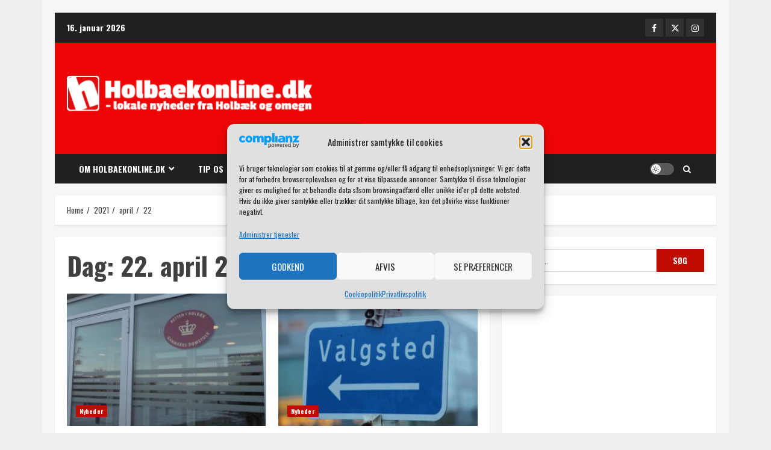

--- FILE ---
content_type: text/html; charset=utf-8
request_url: https://www.google.com/recaptcha/api2/aframe
body_size: 267
content:
<!DOCTYPE HTML><html><head><meta http-equiv="content-type" content="text/html; charset=UTF-8"></head><body><script nonce="HseU2Ih-sF8Zwz_JCr7xDw">/** Anti-fraud and anti-abuse applications only. See google.com/recaptcha */ try{var clients={'sodar':'https://pagead2.googlesyndication.com/pagead/sodar?'};window.addEventListener("message",function(a){try{if(a.source===window.parent){var b=JSON.parse(a.data);var c=clients[b['id']];if(c){var d=document.createElement('img');d.src=c+b['params']+'&rc='+(localStorage.getItem("rc::a")?sessionStorage.getItem("rc::b"):"");window.document.body.appendChild(d);sessionStorage.setItem("rc::e",parseInt(sessionStorage.getItem("rc::e")||0)+1);localStorage.setItem("rc::h",'1768556190321');}}}catch(b){}});window.parent.postMessage("_grecaptcha_ready", "*");}catch(b){}</script></body></html>